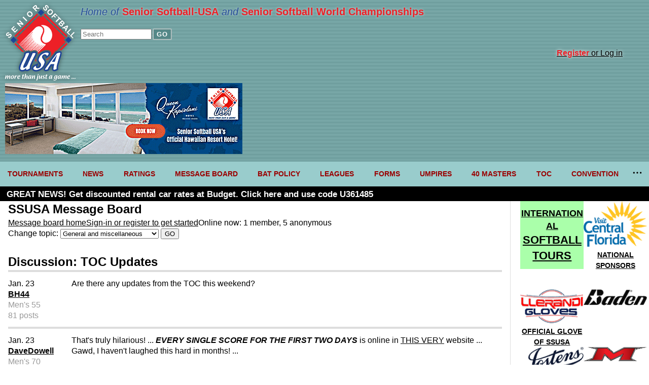

--- FILE ---
content_type: text/html; charset=UTF-8
request_url: https://seniorsoftball.com/?messageboard&viewby_thread=165261&message_topic_id=misc
body_size: 6923
content:
<!DOCTYPE html>
<html lang="en">
<head>
<meta http-equiv="Content-Type" content="text/html;charset=ISO-8859-1" >
<meta name="verify-v1" content="KR07GCxQqSSsGNKLoPjuOUwyJX5Wi72FAKpARp2W5Y4=" />
<meta name="viewport" content="width=device-width, user-scalable=yes" />
<meta name="msapplication-config" content="none"/>


<!-- Google tag (gtag.js) -->
<script async src="https://www.googletagmanager.com/gtag/js?id=G-H6L10PVRWE"></script>
<script>
  window.dataLayer = window.dataLayer || [];
  function gtag(){dataLayer.push(arguments);}
  gtag('js', new Date());
  gtag('config', 'G-H6L10PVRWE');
</script>
<script type="text/javascript">
	var map_name,
		checkLoadMap = function(){
			if(typeof(loadMap) !== 'undefined'){
				return loadMap();
			}
			return false;
		};
</script>




<title>Message board | Senior Softball-USA</title>
<meta name="description" content="Senior Softball-USA, the largest senior softball organization, is dedicated to informing and uniting the senior softball players of America and the world.">

<meta property="og:url"           content="https://seniorsoftball.com/?messageboard&viewby_thread=165261&message_topic_id=misc" />
<meta property="og:type"          content="website" />
<meta property="og:title"         content="Message board | Senior Softball-USA" />
<meta property="og:description"   content="Senior Softball-USA, the largest senior softball organization, is dedicated to informing and uniting the senior softball players of America and the world." />
<meta property="og:image"         content="https://seniorsoftball.com/multimedia/2265.jpg" />

<link rel="stylesheet" href="/mainstyles.1764446009.css" type="text/css" media="all">
<link rel="shortcut icon" href="/favicon.ico">

<script src="/nav_menu.1764446009.js"></script>
<script src="/functions_full.1764446009.js"></script>

</head>
<body>


<a name="top"></a>
<!-- PAGE SHELL -->

<div class="header">
	<div class="logo">
		<a href="/" title="Home page" alt="SSUSA logo"><img src="/art/ssusa-logo.svg" /></a>
	</div>
	<div class="tools">
	<div class="tagline">Home of <span class="name">Senior Softball-USA</span> and <span class="name">Senior Softball World Championships</span></div>
	<form method="get" name="search" action="/?search">
		<input type="search" id="site-search" name="keywords" placeholder="Search"/>
		<button type="submit">GO</button>
	</form>


		
			<div class="sign-in-top">
				<div class="sign-up"><a href="/?register"><span class="emphasis">Register</span> or Log in</a></div>
			</div>

			
	</div>
	<!-- BEGIN ADVERTISEMENT
	include(__DIR__.'/ads.php'); -->
	<div class="ad">
		<a href="https://be.synxis.com/?adult=1&arrive=2024-07-24&chain=18019&child=0&currency=USD&depart=2024-07-25&hotel=65096&level=hotel&locale=en-US&promo=TSSB&rooms=1" target="ad"><img alt="Advertisement: Queen Kapiolani Hotel" src="art/20240727-queen-kapiolani-hotel.png" /></a>
	</div>
</div>
<!-- HEADER ** TOP SECTION ALL THE WAY ACROSS -->
<nav class="navigation">
	<ul class="nav__list">
		<li class="nav__item">
			<a class="nav__list" href="/?events">TOURNAMENTS</a>
			<ul class="nav_ul_submenu">
				<li><a href="/?events">2026 EVENTS</a></li>
				<li><a href="/?page=7">RULES</a></li>
				<li><a href="/?page=44">ROSTERS</a></li>
				<li><a href="/?events&event_type=rec">RECREATIONAL TOURNAMENTS</a></li>
				<li><a href="/?page=13">FORMS</a></li>
			</ul>
		</li>
		<li class="nav__item">
			<a class="nav__list" href="/?news">NEWS</a>
			<ul class="nav_ul_submenu">
				<li><a href="/?news">LATEST NEWS</a></li>
				<li>&nbsp;&nbsp;<a href="/?news&topic=3">Tournament news</a></li>
				<li>&nbsp;&nbsp;<a href="/?news&topic=9">Obituaries</a></li>
				<li>&nbsp;&nbsp;<a href="/?news&topic=12">Editorials</a></li>
			</ul>
		</li>
		<li class="nav__item">
			<a class="nav__list" href="/?ratings">RATINGS</a>
			<ul class="nav_ul_submenu">
			<li><a href="/?ratings&division=140">40+ Women</a></li>
			<li><a href="/?ratings&division=150">50+ Women</a></li>
			<li><a href="/?ratings&division=155">55+ Women</a></li>
			<li><a href="/?ratings&division=40">40+ Men</a></li>
			<li><a href="/?ratings&division=50">50+ Men</a></li>
			<li><a href="/?ratings&division=55">55+ Men</a></li>
			<li><a href="/?ratings&division=60">60+ Men</a></li>
			<li><a href="/?ratings&division=65">65+ Men</a></li>
			<li><a href="/?ratings&division=70">70+ Men</a></li>
			<li><a href="/?ratings&division=75">75+ Men</a></li>
			<li><a href="/?ratings&division=80">80+ Men</a></li>
			<li><a href="/?ratings&division=85">85+ Men</a></li>
			<li><a href="/?page=28">Ratings guidelines</a></li>
			</ul>
		</li>
		<li class="nav__item">
			<a class="nav__list" href="/?message&viewby_topic_id=all">MESSAGE BOARD</a>
			<ul class="nav_ul_submenu">
				<li>
					<a href="/?messageboard&viewby_topic_id=all">VIEW FULL MESSAGE BOARD</a></li>
					<li><a href="/?messageboard&viewby_topic_id=associations">Associations</a></li>
						<li><a href="/?messageboard&viewby_topic_id=bats">Bats</a></li>
						<li><a href="/?messageboard&viewby_topic_id=misc">General and miscellaneous</a></li>
						<li><a href="/?messageboard&viewby_topic_id=insurance">Insurance</a></li>
						<li><a href="/?messageboard&viewby_topic_id=wanted_teams">Players looking to join a team</a></li>
						<li><a href="/?messageboard&viewby_topic_id=review">Product review</a></li>
						<li><a href="/?messageboard&viewby_topic_id=rules">Rules of the game</a></li>
						<li><a href="/?messageboard&viewby_topic_id=wanted_players">Teams looking for players</a></li>
						<li><a href="/?messageboard&viewby_topic_id=tournaments">Tournaments</a></li>
						<li><a href="/?messageboard&viewby_topic_id=web">Website comments</a></li>
						<li><a href="/?messageboard&viewby_topic_id=women">Women's softball</a></li>
									</ul>
		</li>
		<li class="nav__item">
			<a class="nav__list" href="/?page=36">BAT POLICY</a>
			<ul class="nav_ul_submenu">
			<li><a href="/?page=37">Approved Bats</a></li>
			<li><a href="/?page=36">SSUSA Bat Policy</a></li>
			</ul>
		</li>
		<li class="nav__item">
			<a class="nav__list" href="/?page=12">LEAGUES</a>
			<ul class="nav_ul_submenu">
				<li>
					<form action="/" method="get">
						<span style="font-weight: bold; font-size: 85%;margin-left: .25em;">Find a league:</span>&nbsp;<input name="ql" size="10"> <input type="submit" value="Go">
					</form>
				</li>
				<li>
					<span style="font-weight: bold; font-size: 85%; margin-left: .25em;">REGIONS:</span>
				</li>
				<li>
						<a href="/far_west">FarWest</a>
					</li><li>
						<a href="/northwest">Northwest</a>
					</li><li>
						<a href="/north">North</a>
					</li><li>
						<a href="/southwest">Southwest</a>
					</li><li>
						<a href="/central">Central</a>
					</li><li>
						<a href="/great_lakes">Great Lakes</a>
					</li><li>
						<a href="/southeast">Southeast</a>
					</li><li>
						<a href="/northeast">Northeast</a>
					</li><li>
						<a href="/florida">Florida</a>
					</li><li>
						<a href="/new_england">New England</a>
					</li><li>
						<a href="/mid-atlantic">Mid-Atlantic</a>
					</li><li>
						<a href="/texas">Texas</a>
					</li>			</ul>
		</li>
		<li class="nav__item">
			<a class="nav__list" href="/?page=13">FORMS</a>
			<ul class="nav_ul_submenu">
				<li><a href="/?page=34">Player registration</a></li>
				<li><a href="/forms/RatingAppeal.pdf">Ratings appeal</a></li>
				<li><a href="/?page=13">ALL FORMS</a></li>
			</ul>
		</li>
		<li class="nav__item"><a class="nav__list" href="/?page=8">UMPIRES</a></li>
		<li class="nav__item"><a class="nav__list" href="https://www.leaguelineup.com/welcome.asp?url=40masters">40 MASTERS</a></li>
		<li class="nav__item"><a class="nav__list" href="/?event=1925">TOC</a></li>
		<li class="nav__item"><a class="nav__list" href="/?page=30">CONVENTION</a></li>
		<li class="nav__item"><a class="nav__list" href="/?page=35">INTERNATIONAL</a></li>
		<li class="nav__item"><a class="nav__list" href="/?page=6">SSUSA Contacts</a></li>
		<li class="nav__item"><a class="nav__list" href="/?page=30">ISA/SSUSA Convention</a></li>
		<li class="nav__item"><a class="nav__list" href="/?page=11">SSUSA Partners</a></li>
		<li class="nav__item"><a class="nav__list" href="/?page=18">Financial Disclosures</a></li>
	</ul>
</nav>


<div id="main-topper">

<div id="ad_strip">

  <div id="ad_strip_text" style="padding: 5px 1% 0 1%; font-size: 17px; font-weight: bold; overflow: hidden;text-overflow: ellipsis;text-wrap: nowrap;"></div>

</div>

</div><!-- END main-topper -->





<!-- PAGE SHELL -->

<div id="page-wrapper">
<!-- MAIN GUTS -->


<div id="main-guts">

<h2>SSUSA Message Board</h2>
<div class="message-board topper">
<div>
		<a href="/?messageboard&viewby_topic_id=all">Message board home</a>
	</div>
	<div>
	<a href="/?register">Sign-in or register to get started</a>
	</div>

	<div>
		Online now: 1  member, 5 anonymous
	</div>

	
	<div>
	<form method="get" action="/">
	<input type="hidden" name="messageboard">
	Change topic: <select NAME="viewby_topic_id">
	<option value="all">View all topics</option><option value="associations">Associations</option><option value="bats">Bats</option><option value="misc" selected>General and miscellaneous</option><option value="insurance">Insurance</option><option value="wanted_teams">Players looking to join a team</option><option value="review">Product review</option><option value="rules">Rules of the game</option><option value="wanted_players">Teams looking for players</option><option value="tournaments">Tournaments</option><option value="web">Website comments</option><option value="women">Women's softball</option></select>
	<input type="hidden" value="messageboard" value="1">
	<input type="submit" value="GO">
	</form>
	
	</div>
	</div>
	<br><h2>Discussion: TOC Updates</h2>
<div class="message-board listing thread">
<div class="posting">
	<div class="metadata">
	<div class="date"><a name="165261"></a>Jan. 23</div>
	<div class="member-nickname"><a href="/?messageboard&viewby_member_id=20327">BH44</a></div>
	<div class="member-division">Men's 55</div>
	<div class="member-post-count">81 posts</div>
	</div>
	<div class="message">Are there any updates from the TOC this weekend?</div>
	</div>
	<div class="posting">
	<div class="metadata">
	<div class="date"><a name="165263"></a>Jan. 23</div>
	<div class="member-nickname"><a href="/?messageboard&viewby_member_id=957">DaveDowell</a></div>
	<div class="member-division">Men's 70</div>
	<div class="member-post-count">4646 posts</div>
	</div>
	<div class="message">That's truly hilarious! ... <b><i>EVERY SINGLE SCORE FOR THE FIRST TWO DAYS</b></i> is online in <u>THIS VERY</u> website ... Gawd, I haven't laughed this hard in months! ... <br>
</div>
	</div>
	<div class="posting">
	<div class="metadata">
	<div class="date"><a name="165264"></a>Jan. 24</div>
	<div class="member-nickname"><a href="/?messageboard&viewby_member_id=25856">Danaj18</a></div>
	<div class="member-division">Men's 50</div>
	<div class="member-post-count">11 posts</div>
	</div>
	<div class="message">Don’t laugh too hard until you actually look as if this post no scores for 50’s at least. </div>
	</div>
	<div class="posting">
	<div class="metadata">
	<div class="date"><a name="165265"></a>Jan. 24</div>
	<div class="member-nickname"><a href="/?messageboard&viewby_member_id=957">DaveDowell</a></div>
	<div class="member-division">Men's 70</div>
	<div class="member-post-count">4646 posts</div>
	</div>
	<div class="message">All scoring files were updated on <u>multiple occasions</u> throughout both days (not yet for Sunday) ... You do know, of course, how to <i>"refresh a download"</i> so your device shows the most current version? ... Mine does! ... </div>
	</div>
	<div class="posting">
	<div class="metadata">
	<div class="date"><a name="165266"></a>Jan. 24</div>
	<div class="member-nickname"><a href="/?messageboard&viewby_member_id=25856">Danaj18</a></div>
	<div class="member-division">Men's 50</div>
	<div class="member-post-count">11 posts</div>
	</div>
	<div class="message">Haha you got me! I was lazy!</div>
	</div>
	<div class="posting">
	<div class="metadata">
	<div class="date"><a name="165268"></a>Jan. 24</div>
	<div class="member-nickname"><a href="/?messageboard&viewby_member_id=957">DaveDowell</a></div>
	<div class="member-division">Men's 70</div>
	<div class="member-post-count">4646 posts</div>
	</div>
	<div class="message">You had me second-guessing myself too! ... The Directors have done an AWESOME JOB reporting in to me 3,000 miles away and I really don't want to make them look bad! ... Their job is infinitely more difficult than mine! ... Thanks!</div>
	</div>
	<div class="posting">
	<div class="metadata">
	<div class="date"><a name="165271"></a>Jan. 24</div>
	<div class="member-nickname"><a href="/?messageboard&viewby_member_id=26305">HSquared</a></div>
	<div class="member-division">Men's 60</div>
	<div class="member-post-count">160 posts</div>
	</div>
	<div class="message">D²... Been following along with updated scores/(brackets)from the comforts of my armchair.  Great Job.  You (and others) demonstrate it is possible to get updates in a timely fashion.</div>
	</div>
	<div class="posting">
	<div class="metadata">
	<div class="date"><a name="165277"></a>Jan. 25</div>
	<div class="member-nickname"><a href="/?messageboard&viewby_member_id=7018">Player</a></div>
	
	<div class="member-post-count">86 posts</div>
	</div>
	<div class="message">Dave,<br>
You are correct in saying we need to refresh our devices to view the results.  However, some of us don’t wish to loose our browsing history, cookies, etc.  Just sayin’</div>
	</div>
	<div class="posting">
	<div class="metadata">
	<div class="date"><a name="165278"></a>Jan. 25</div>
	<div class="member-nickname"><a href="/?messageboard&viewby_member_id=957">DaveDowell</a></div>
	<div class="member-division">Men's 70</div>
	<div class="member-post-count">4646 posts</div>
	</div>
	<div class="message">Those are mutually exclusive functions Player ... On my machines (HP-Laptop and Galaxy S9 Android cell), I open the PDF file, then simply tap the "F5" key to <u>refresh the PDF file only</u> ... That quick procedure doesn't (and there's no reason to) flush cookies, browsing history, etc., as you erroneously suggest ... Good luck with it!</div>
	</div>
	<div class="posting">
	<div class="metadata">
	<div class="date"><a name="165279"></a>Jan. 25</div>
	<div class="member-nickname"><a href="/?messageboard&viewby_member_id=6786">JBTexas </a></div>
	<div class="member-division">Men's 70</div>
	<div class="member-post-count">441 posts</div>
	</div>
	<div class="message">Great job with the score was so easy to track what was going on from 1,500 miles away. </div>
	</div>
	<div class="posting">
	<div class="metadata">
	<div class="date"><a name="165282"></a>Jan. 25</div>
	<div class="member-nickname"><a href="/?messageboard&viewby_member_id=7018">Player</a></div>
	
	<div class="member-post-count">86 posts</div>
	</div>
	<div class="message">Dave,<br>
With the 2020 SE version of the iPhone, “IT” told me that I had to go into “Settings” then to “Safari” to refresh the web pages.  Guess there’s “different strokes for different folks.”  But then I am one of those octogenarians!  &#128527;</div>
	</div>
	</div><a href="/?register"><b>Sign-in</b></a> to reply or add to a discussion or post your own message and start a new discussion. If you don't have a message board account, <a href="/?register"><b>please register for a free nickname</b></a>. It will only take a moment.</div> <!--  END main-guts -->



		<!-- BEGIN RIGHT COLUMN ADVERTISING -->

		<div id="ad_column">


		<div style="clear: left; float: left; width: 120px; height: auto; margin-bottom: 2.5em; text-align: center; line-height: 1.4; font-weight: 900; padding: .7em 0; background-color: #aaffaa; cursor:pointer;" onclick="window.location.href='/?page=35'">
			<a href="/?page=35"><span style="font-size: 115%">INTERNATIONAL</span><br><span style="font-size: 140%">SOFTBALL<br>TOURS</span></a>
		</div>

		<div>
			<a href="https://visitcentralflorida.org/" target="ad" style="display: block;">
				<img src="/ads/20240604-central-florida.png" border="0">
				<span style="font-size: 85%; font-weight: bold;">NATIONAL SPONSORS</span>
			</a>
		</div>

		<div>
		<a href="https://llerandigloves.com/" target="ad" style="display: block;">
		<img src="/ads/20220315_llerandigloves_logo.png" border="0">
		<span style="font-size: 85%; font-weight: bold;">OFFICIAL GLOVE<br />OF SSUSA</span>
		</a>
		</div>

		<div style="">
		<a href="https://www.badensports.com/" target="ad" style="display: block;">
		<img src="/ads/20230103_baden_logo.png" border="0">
		</a>
		</div>

		<div style="">
		<a href="https://www.jostens.com/apps/specialty/ssusa/fans/landing.mvc" target="ad" style="display: block;">
		<img src="/ads/20230103_jostens_logo.png" border="0">
		</a>
		</div>

		<div style="">
		<a href="https://www.mikensports.com/" target="ad" style="display: block;">
		<img src="/ads/20180807_miken_logo.jpg" border="0">
		</a>
		</div>

		<div style="">
		<a href="https://www.worthsports.com/home" target="ad" style="display: block;">
		<img src="/ads/20180807_worth_logo.png" border="0">
		</a>
		</div>

		<div style="">
		<a href="https://www.easton.com/" target="ad" style="display: block;">
		<img src="/ads/20180807_easton_logo.png" border="0">
		</a>
		</div>

		<div style="">
		<a href="http://www.demarini.com/en-us" target="ad" style="display: block;">
		<img src="/ads/20230304_demarini_logo.png" border="0">
		</a>
		</div>

		<div style="">
		<a href="http://www.slugger.com/en-us" target="ad" style="display: block;">
		<img src="/ads/20180807_louisville-slugger_logo.png" border="0">
		</a>
		</div>

		<div style="">
		<a href="http://dudleysports.com/" target="ad" style="display: block;">
		<img src="/ads/20140827_dudley.png" border="0">
		</a>
		</div>

		<div style="">
		<a href="https://suncoastsoftball.com/" target="ad" style="display: block;">
		<img src="/ads/20230729_suncoast_logo.png" border="0">
		</a>
		</div>

		<div style="">
		<a href="https://protonsoftball.com/" target="ad" style="display: block;">
		<img src="/ads/20230103_proton-sports_logo.png" border="0">
		</a>
		</div>

		<div style="">
		<a href="https://suncoastwest.com/" target="ad" style="display: block;">
		<img src="/ads/adidas_Performance_Logo_125x125.gif" border="0">
		</a>
		</div>

		<div style="">
		<a href="https://beebesports.com/" target="ad" style="display: block;">
		<img src="/ads/20230103_beebe_logo.png" border="0">
		</a>
		</div>

		<div style="">
		<a href="http://elitesportsusa.net/" target="ad" style="display: block;">
		<img src="/ads/logo_elite.png" border="0">
		</a>
		</div>

		<div style="">
		<a href="https://onyxsoftballbats.com/" target="ad" style="display: block;">
		<img src="/ads/20230108_onyx-logo.png" border="0">
		</a>
		</div>

		<div style="">
		<a href="http://www.budget.com/" target="ad" style="display: block;">
		<img src="/ads/20160103_budget.gif" border="0">
		</a>
		</div>

		<div style="">
		<a href="https://www.centralscreenprinting.com/" target="ad" style="display: block;">
		<img src="/ads/20230108_central-screen-printing.png" border="0">
		</a>
		</div>

		<div style="">
		<a href="https://axebat.com/" target="ad" style="display: block;">
		<img src="/ads/20250115-axe-bats.png" border="0">
		</a>
		</div>

		<div style="">
		<a href="https://wickedsportsteam.com/" target="ad" style="display: block;">
		<img src="/ads/20250205-wicked-sports.png" border="0">
		</a>
		</div>

		<div style="">
		<a href="https://anonymouscustomgloves.com/" target="ad" style="display: block;">
		<img src="/ads/20250816-anonymous-athletics.png" border="0">
		</a>
		</div>
		
		<!-- <a href="http://www.aa.com" target="ad"><img src="/ads/aa_20090904.png" width="120" height="600" border="0"></a><br> -->

		</div><!-- END RIGHT COLUMN ADVERTISING -->


		</div> <!-- END 2 -->

		<!-- FOOTER BOILERPLATE -->
		<div id="footer">

			<div class="contact">
				<p><span class="textBold">Senior Softball-USA</span></p>
				<p>Email: <span class="textBold"><a href="mailto:info@seniorsoftball.com">info@SeniorSoftball.com</a></span></p>
				<p>Phone: <span class="textBold">(916) 326-5303</span></p>
				<p>Fax: (916) 326-5304</p>
				<p>9823 Old Winery Place, Suite 12<br />
				Sacramento, CA 95827</p>
			</div>


			<div class="mission">
				<span class="textBold">Senior Softball-USA</span> is dedicated to informing and uniting the Senior Softball Players of America and the World. Senior Softball-USA sanctions tournaments and championships, registers players, writes the rulebook, publishes Senior Softball-USA News, hosts international softball tours and promotes Senior Softball throughout the world. More than 1.5 million men and women over 40 play Senior Softball in the United States today.
				&raquo;<a href="/?page=45">SSUSA History</a>&nbsp;
				&raquo;<a href="/privacy_policy.php" class="black9light">Privacy policy</a>
			</div>


			<div class="social">
				<div>
					<div class="textBold" style="margin-bottom: 1em; text-wrap: balance;"><a href="https://www.facebook.com/pages/Senior-Softball-USA/137305019640915">Follow us on Facebook</a></div>
					<div class="fb-like" data-href="https://www.facebook.com/pages/Senior-Softball-USA/137305019640915" data-send="true" data-width="248" data-show-faces="true"></div>
				</div>

				<div>
					<span class="textBold">Partners</span>

					<div style="background: url(/dingbats/partner_logos-2022.png) no-repeat; background-size: contain;">
						<div style="clear: left; float: left; width: 100%; height: auto;">

							<div style="clear: left; float: left; width: 48%; margin-right: 2%;">
								<a href="https://playisasports.com/"><img src="/art/spacer.gif" style="width: 100%; height: auto;" border="0" title="Independent Softball Association"></a>
							</div>

							<div style="float: left; width: 47%; margin-left: 2%;">
								<a href="http://www.fhcsoftball.org/fhc/"><img src="/art/spacer.gif" style="width: 100%; height: auto;" border="0" title="Florida Half Century"></a>
							</div>

						</div>
						<div style="clear: left; float: left; width: 100%; height: auto;">

							<div style="clear: left; float: left; width: 48%; margin-right: 2%;">
								<a href="http://www.slo-pitch.com"><img src="/art/spacer.gif" style="width: 100%; height: auto;" border="0" title="Slo-Pitch National"></a>
							</div>

							<div style="float: left; width: 47%; margin-left: 2%;">
								<a href="http://www.texashalfcentury.com/"><img src="/art/spacer.gif" style="width: 100%; height: auto;" border="0" title="Texas Half Century Club"></a>
							</div>

						</div>
					</div>
				</div>
			</div>

		</div>
		<!-- END BOILERPLATE bottom -->
		

<!-- END PAGE MAIN SHELL -->


<div id="hidden_response" style="display: none; width: 100%; height: auto;"></div>


<script>
var ads_up = new Array(1);

for (i = 0; i < ads_up.length; ++ i){
	ads_up[i] = new Array(3);
}
ads_up [0][0] = "<a href=\"https://www.budget.com/\" style=\"color:#ffffff; text-decoration: none;\">GREAT NEWS! Get discounted rental car rates at Budget. Click here and use code U361485</a> ";ads_up [0][1] = "#000000";ads_up [0][2] = "#ffffff";
	//console.log( 'ads_up.length: ' + ads_up.length);
	var a = randomFromInterval( 0 , (ads_up.length - 1) );
</script>

<script>
	var onloadFunctions = [
		function() { adsRotate()},
		function() { setInterval ( function(){ adsRotate() } , 8000)}
	];
	window.onload = function () {
		if( typeof setTournamentEditButtons === 'function'){
			onloadFunctions.push(function(){setTournamentEditButtons()});
		}
		if( typeof loadMap === 'function'){
			onloadFunctions.push(function(){loadMap('map')});
		}
		if( typeof setUpNav === 'function'){
			onloadFunctions.push(function(){setUpNav()});
		}
		if( typeof eventTabs === 'function'){
			onloadFunctions.push(function(){eventTabs()});
		}
		for (i = 0; i < onloadFunctions.length; i++) {
			onloadFunctions[i]();
		}
	
	}
</script>
<!-- prettier-ignore -->
<script>(g=>{var h,a,k,p="The Google Maps JavaScript API",c="google",l="importLibrary",q="__ib__",m=document,b=window;b=b[c]||(b[c]={});var d=b.maps||(b.maps={}),r=new Set,e=new URLSearchParams,u=()=>h||(h=new Promise(async(f,n)=>{await (a=m.createElement("script"));e.set("libraries",[...r]+"");for(k in g)e.set(k.replace(/[A-Z]/g,t=>"_"+t[0].toLowerCase()),g[k]);e.set("callback",c+".maps."+q);a.src=`https://maps.${c}apis.com/maps/api/js?`+e;d[q]=f;a.onerror=()=>h=n(Error(p+" could not load."));a.nonce=m.querySelector("script[nonce]")?.nonce||"";m.head.append(a)}));d[l]?console.warn(p+" only loads once. Ignoring:",g):d[l]=(f,...n)=>r.add(f)&&u().then(()=>d[l](f,...n))})
        ({key: "AIzaSyCBVQ24mHlibY8t8k-M8oXppCCaUBgbe1o", v: "weekly"});</script>
</body>
</html>